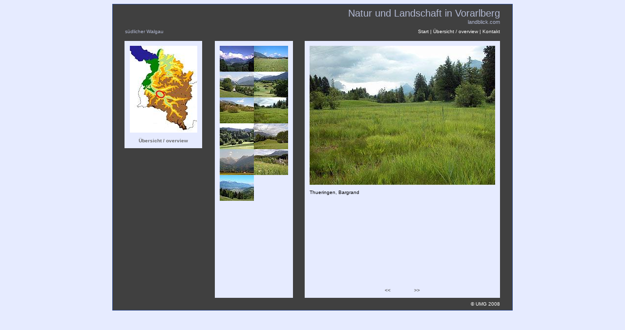

--- FILE ---
content_type: text/html
request_url: http://landblick.com/walgau/suedlicher_walgau/thueringen_bargrand.html
body_size: 7469
content:
<!DOCTYPE html PUBLIC "-//W3C//DTD XHTML 1.0 Transitional//EN" "http://www.w3.org/TR/xhtml1/DTD/xhtml1-transitional.dtd">
<html xmlns="http://www.w3.org/1999/xhtml" xml:lang="en">
<head>
<title>Natur und Landschaft in Vorarlberg</title>
<meta http-equiv="Content-Type" content="text/html; charset=iso-8859-1" />
<meta name="description" content="Vorarlberg zeigt auf engem Raum eine große Landschaftsvielfalt. Landblick.com präsentiert die Vielfalt an Natur und Landschaft im westlichsten Bundesland Österreichs mit zahlreichen Fotos mit Informationen. "> 
<meta name="keywords" content="Natur, nature, Umwelt, environment, Landschaft, landscape, Oesterreich, austria, Vorarlberg, Information, Fotos, photos, Walgau, Thueringen"> 

	<script language="JavaScript">
		<!--
		function Fenster()
		{
		var win;
		win=window.open ("http://www.umg.at/copyright_umg.html", "Copyright", "width=330px, height=120px");
		}
		//-->
	</script>

<style type="text/css">
body {
font-family:Verdana, Arial, Helvetica, sans-serif;
font-size:10px;
background-color:#E6EBFF;

}

#maintable {
	margin-right:auto;
	margin-left:auto;
	width:820px;
	border:0px;
	border:1px solid #27458d;
}

#content {
	overflow:hidden;
	text-align:justify;
	margin-left:10px;
	margin-right:10px;
	margin-top:10px;
	color: black;
}
#nav {
	text-align:right;
	overflow:hidden;
	color: #ffffff;
}
img {
	border:0px;
}
body,td,th {
	color: #333333;
}
#nav a:link,#nav a:visited,#nav a:active {
	color: #ffffff;
	text-decoration: none;
}
#nav a:hover {
	text-decoration: underline;
	color: #E6EBFF;;
}

#header {
	overflow:auto;
	color:#B2B9D3;
	font-size:20px;
	text-align:right;
}
a:link, a:visited, a:active {
	color: #666666;
	text-decoration: none;
}
a:hover {
	text-decoration: underline;
	color: #404040;
}

</style>
</head>
<body>

<table border="0" cellpadding="0" cellspacing="0" id="maintable">
	<tr>
	<td colspan="4" width="795px" height="50px" valing="center" bgcolor="#404040">
	<div id="header">Natur und Landschaft in Vorarlberg<br>
	<div style=font-size:11px>landblick.com</div> </div> </td>
  	<td rowspan="4" width="25px" height="627px" bgcolor="#404040">&nbsp;</td>
 	 </tr>

 	 <tr>
  	 <td colspan="3 height="25px" valign="top" bgcolor="#404040">
 	  <div style="margin-left: 25px"><font color="#B2B9D3">südlicher Walgau</font></div>
  	 <td height="25px" valign="top" bgcolor="#404040">
 	  <div id="nav"><a href="../../index.html">Start</a> | <a href="../../uebersichtsplan.html">Übersicht / overview</a> | <a href="../../kontakt.html">Kontakt</a>
  	 </div></td>
 	 </tr>

  	<tr>

  	<td width="210px" height="527px" bgcolor="#404040" valign="top">

		<table border="0" cellpadding="0px" cellspacing="0" height="527px">
		<tr><td valign="top">

			<table border="0" cellpadding="10px" cellspacing="0">
			<tr><td width="25px"></td>
			<td width="140px" valign="top" align="center" bgcolor="#E6EBFF">
				<a href="../../uebersichtsplan.html"><img 															src="fotos/karte.jpg" alt="" width="138px" height="178px"></a><br>
				&nbsp;<br>
				<a href="../../uebersichtsplan.html"><b>Übersicht / overview</b></a>
			</td>
			<td width="25px"></td></tr>
			</table>

		</td></tr>
		<tr><td valign="bottom">

			<table border="0" cellpadding="00px" cellspacing="0">
			<tr><td width="26px">&nbsp;</td>
			<td valign="top" bgcolor="#404040">
				&nbsp;
			</td>
			<td>&nbsp;</td></tr>
			</table>

		</td></tr></table>

	</td>

   	<td width="160px" height="527px" valign="top"><div id="content">
		<table border="0" cellpadding="0" cellspacing="0 width="140px">
		<tr>
		<td with="70px" height="53px"><a href="suedlicher_walgau.html"><img src="https://www.umg.photo/landblick/suedlicher_Walgau.jpg" alt="" width=70px" height="53px"></a></td>
		<td with="70px" height="53px"><a href="walgau_richtung_frassen.html"><img src="https://www.umg.photo/landblick/Walgau_Richtung_Frassen.jpg" alt="" width=70px" height="53px"></a></td>
		</tr>
		<tr>
		<td with="70px" height="53px"><a href="bludesch_jordan.html"><img src="https://www.umg.photo/landblick/Bludesch_Jordan.jpg" alt="" width=70px" height="53px"></a></td>
		<td with="70px" height="53px"><a href="bludesch_runkeline.html"><img src="https://www.umg.photo/landblick/Bludesch_Runkeline.jpg" alt="" width=70px" height="53px"></a></td>
		</tr>
		<tr>
		<td with="70px" height="53px"><a href="bludesch_kreuzacker.html"><img src="https://www.umg.photo/landblick/Bludesch_Kreuzacker.jpg" alt="" width=70px" height="53px"></a></td>
		<td with="70px" height="53px"><a href="#"><img src="https://www.umg.photo/landblick/Thueringen_Bargrand.jpg" alt="" width=70px" height="53px"></a></td>
		</tr>
		<tr>
		<td with="70px" height="53px"><a href="nenzing_latz.html"><img src="https://www.umg.photo/landblick/Nenzing_Latz.jpg" alt="" width=70px" height="53px"></a></td>
		<td with="70px" height="53px"><a href="nenzing_latz2.html"><img src="https://www.umg.photo/landblick/Nenzing_Latz2.jpg" alt="" width=70px" height="53px"></a></td>
		</tr>
		<tr>
		<td with="70px" height="53px"><a href="richtung_gamperdonatal.html"><img src="https://www.umg.photo/landblick/Richtung_Gamperdonatal.jpg" alt="" width=70px" height="53px"></a></td>
		<td with="70px" height="53px"><a href="schlins.html"><img src="https://www.umg.photo/landblick/Schlins.jpg" alt="" width=70px" height="53px"></a></td>
		</tr>
		<tr>
		<td with="70px" height="53px"><a href="ludescherberg_walgau.html"><img src="https://www.umg.photo/landblick/Ludescherberg_Walgau.jpg" alt="" width=70px" height="53px"></a></td>
		<td with="70px" height="53px">&nbsp;</td>
		</tr>
		</table></div></td>
 	 <td width="25px" height="527px" bgcolor="#404040">&nbsp;</td>
 	 <td width="400px" height="527px" valign="top">
		<table border="0" cellpadding="0" cellspacing="0 width"=380">
		<tr><td width="400px" height="500px" valign="top">
       		<div id="content"><img src="https://www.umg.photo/landblick/Thueringen_Bargrand_UMG.jpg" alt="" width="380px" height="285px"><br>
		<div style="margin-top:10px">Thueringen, Bargrand
 		</div> </div></td></tr>
		<tr><td width="400px" height="17px" valign="bottom" align="center"><a 						href="bludesch_kreuzacker.html"><b><<</a>&nbsp;&nbsp;&nbsp;&nbsp;&nbsp;&nbsp;&nbsp;&nbsp;&nbsp;&nbsp;&nbsp;&nbsp;&nbsp;&nbsp;&nbsp;&nbsp;<a 						href="nenzing_latz.html">>></b></a></td></tr></table></td>
 	</tr>

 	 <tr>
  	 <td colspan="4" width="795px" height="25px" valign="center" align="right" bgcolor="#404040"><div id="nav">&copy; <a href="JavaScript:Fenster()">UMG</a> 2008</div></td>
 	 </tr>
</table>


&nbsp;<br>



<!-- Matomo --> 
<script>
  var _paq = window._paq = window._paq || [];
  /* tracker methods like "setCustomDimension" should be called before "trackPageView" */
  _paq.push(['disableCookies']);
  _paq.push(['trackPageView']);
  _paq.push(['enableLinkTracking']);
  (function() {
    var u="//matomo.umg.photo/";
    _paq.push(['setTrackerUrl', u+'matomo.php']);
    _paq.push(['setSiteId', '1']);
    var d=document, g=d.createElement('script'), s=d.getElementsByTagName('script')[0];
    g.async=true; g.src=u+'matomo.js'; s.parentNode.insertBefore(g,s);
  })();
</script>
<noscript><p><img src="//matomo.umg.photo/matomo.php?idsite=1&amp;rec=1" style="border:0;" alt="" /></p></noscript>
<!-- End Matomo Code -->



</body>
</html>
